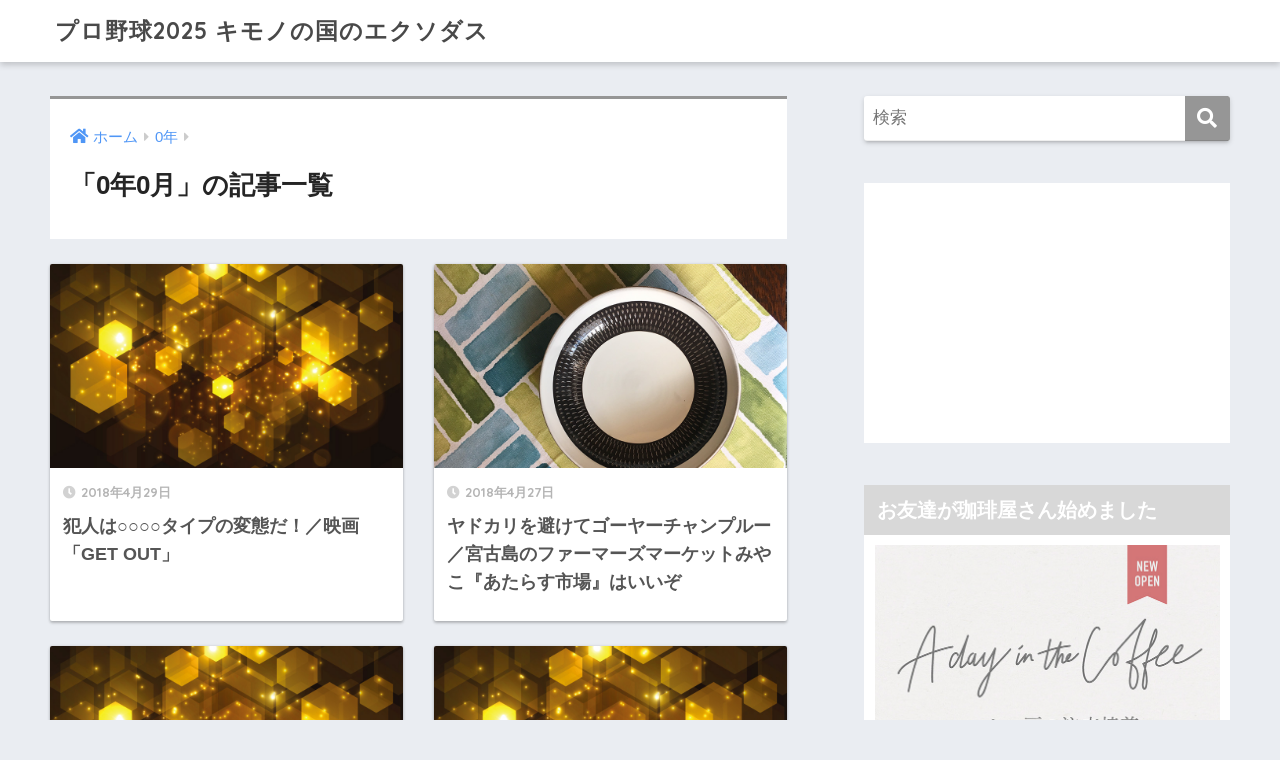

--- FILE ---
content_type: text/html; charset=UTF-8
request_url: https://chidori.kimonomichi.com/?m=201804
body_size: 14725
content:
<!doctype html>
<html lang="ja">
<head>
  <meta charset="utf-8">
  <meta http-equiv="X-UA-Compatible" content="IE=edge">
  <meta name="HandheldFriendly" content="True">
  <meta name="MobileOptimized" content="320">
  <meta name="viewport" content="width=device-width, initial-scale=1, viewport-fit=cover"/>
  <meta name="msapplication-TileColor" content="#969696">
  <meta name="theme-color" content="#969696">
  <link rel="pingback" href="https://chidori.kimonomichi.com/xmlrpc.php">
  <title>「2018年4月」の記事一覧 | プロ野球2025 キモノの国のエクソダス</title>
<meta name='robots' content='max-image-preview:large' />
	<style>img:is([sizes="auto" i], [sizes^="auto," i]) { contain-intrinsic-size: 3000px 1500px }</style>
	<link rel='dns-prefetch' href='//fonts.googleapis.com' />
<link rel='dns-prefetch' href='//use.fontawesome.com' />
<link rel="alternate" type="application/rss+xml" title="プロ野球2025 キモノの国のエクソダス &raquo; フィード" href="https://chidori.kimonomichi.com/?feed=rss2" />
<link rel="alternate" type="application/rss+xml" title="プロ野球2025 キモノの国のエクソダス &raquo; コメントフィード" href="https://chidori.kimonomichi.com/?feed=comments-rss2" />
<script type="text/javascript">
/* <![CDATA[ */
window._wpemojiSettings = {"baseUrl":"https:\/\/s.w.org\/images\/core\/emoji\/16.0.1\/72x72\/","ext":".png","svgUrl":"https:\/\/s.w.org\/images\/core\/emoji\/16.0.1\/svg\/","svgExt":".svg","source":{"concatemoji":"https:\/\/chidori.kimonomichi.com\/wp-includes\/js\/wp-emoji-release.min.js"}};
/*! This file is auto-generated */
!function(s,n){var o,i,e;function c(e){try{var t={supportTests:e,timestamp:(new Date).valueOf()};sessionStorage.setItem(o,JSON.stringify(t))}catch(e){}}function p(e,t,n){e.clearRect(0,0,e.canvas.width,e.canvas.height),e.fillText(t,0,0);var t=new Uint32Array(e.getImageData(0,0,e.canvas.width,e.canvas.height).data),a=(e.clearRect(0,0,e.canvas.width,e.canvas.height),e.fillText(n,0,0),new Uint32Array(e.getImageData(0,0,e.canvas.width,e.canvas.height).data));return t.every(function(e,t){return e===a[t]})}function u(e,t){e.clearRect(0,0,e.canvas.width,e.canvas.height),e.fillText(t,0,0);for(var n=e.getImageData(16,16,1,1),a=0;a<n.data.length;a++)if(0!==n.data[a])return!1;return!0}function f(e,t,n,a){switch(t){case"flag":return n(e,"\ud83c\udff3\ufe0f\u200d\u26a7\ufe0f","\ud83c\udff3\ufe0f\u200b\u26a7\ufe0f")?!1:!n(e,"\ud83c\udde8\ud83c\uddf6","\ud83c\udde8\u200b\ud83c\uddf6")&&!n(e,"\ud83c\udff4\udb40\udc67\udb40\udc62\udb40\udc65\udb40\udc6e\udb40\udc67\udb40\udc7f","\ud83c\udff4\u200b\udb40\udc67\u200b\udb40\udc62\u200b\udb40\udc65\u200b\udb40\udc6e\u200b\udb40\udc67\u200b\udb40\udc7f");case"emoji":return!a(e,"\ud83e\udedf")}return!1}function g(e,t,n,a){var r="undefined"!=typeof WorkerGlobalScope&&self instanceof WorkerGlobalScope?new OffscreenCanvas(300,150):s.createElement("canvas"),o=r.getContext("2d",{willReadFrequently:!0}),i=(o.textBaseline="top",o.font="600 32px Arial",{});return e.forEach(function(e){i[e]=t(o,e,n,a)}),i}function t(e){var t=s.createElement("script");t.src=e,t.defer=!0,s.head.appendChild(t)}"undefined"!=typeof Promise&&(o="wpEmojiSettingsSupports",i=["flag","emoji"],n.supports={everything:!0,everythingExceptFlag:!0},e=new Promise(function(e){s.addEventListener("DOMContentLoaded",e,{once:!0})}),new Promise(function(t){var n=function(){try{var e=JSON.parse(sessionStorage.getItem(o));if("object"==typeof e&&"number"==typeof e.timestamp&&(new Date).valueOf()<e.timestamp+604800&&"object"==typeof e.supportTests)return e.supportTests}catch(e){}return null}();if(!n){if("undefined"!=typeof Worker&&"undefined"!=typeof OffscreenCanvas&&"undefined"!=typeof URL&&URL.createObjectURL&&"undefined"!=typeof Blob)try{var e="postMessage("+g.toString()+"("+[JSON.stringify(i),f.toString(),p.toString(),u.toString()].join(",")+"));",a=new Blob([e],{type:"text/javascript"}),r=new Worker(URL.createObjectURL(a),{name:"wpTestEmojiSupports"});return void(r.onmessage=function(e){c(n=e.data),r.terminate(),t(n)})}catch(e){}c(n=g(i,f,p,u))}t(n)}).then(function(e){for(var t in e)n.supports[t]=e[t],n.supports.everything=n.supports.everything&&n.supports[t],"flag"!==t&&(n.supports.everythingExceptFlag=n.supports.everythingExceptFlag&&n.supports[t]);n.supports.everythingExceptFlag=n.supports.everythingExceptFlag&&!n.supports.flag,n.DOMReady=!1,n.readyCallback=function(){n.DOMReady=!0}}).then(function(){return e}).then(function(){var e;n.supports.everything||(n.readyCallback(),(e=n.source||{}).concatemoji?t(e.concatemoji):e.wpemoji&&e.twemoji&&(t(e.twemoji),t(e.wpemoji)))}))}((window,document),window._wpemojiSettings);
/* ]]> */
</script>
<link rel='stylesheet' id='sng-stylesheet-css' href='https://chidori.kimonomichi.com/wp-content/themes/sango-theme/style.css?ver2_3_2' type='text/css' media='all' />
<link rel='stylesheet' id='sng-option-css' href='https://chidori.kimonomichi.com/wp-content/themes/sango-theme/entry-option.css?ver2_3_2' type='text/css' media='all' />
<link rel='stylesheet' id='sng-googlefonts-css' href='https://fonts.googleapis.com/css?family=Quicksand%3A500%2C700&#038;display=swap' type='text/css' media='all' />
<link rel='stylesheet' id='sng-fontawesome-css' href='https://use.fontawesome.com/releases/v5.11.2/css/all.css' type='text/css' media='all' />
<style id='wp-emoji-styles-inline-css' type='text/css'>

	img.wp-smiley, img.emoji {
		display: inline !important;
		border: none !important;
		box-shadow: none !important;
		height: 1em !important;
		width: 1em !important;
		margin: 0 0.07em !important;
		vertical-align: -0.1em !important;
		background: none !important;
		padding: 0 !important;
	}
</style>
<link rel='stylesheet' id='wp-block-library-css' href='https://chidori.kimonomichi.com/wp-includes/css/dist/block-library/style.min.css' type='text/css' media='all' />
<style id='classic-theme-styles-inline-css' type='text/css'>
/*! This file is auto-generated */
.wp-block-button__link{color:#fff;background-color:#32373c;border-radius:9999px;box-shadow:none;text-decoration:none;padding:calc(.667em + 2px) calc(1.333em + 2px);font-size:1.125em}.wp-block-file__button{background:#32373c;color:#fff;text-decoration:none}
</style>
<style id='global-styles-inline-css' type='text/css'>
:root{--wp--preset--aspect-ratio--square: 1;--wp--preset--aspect-ratio--4-3: 4/3;--wp--preset--aspect-ratio--3-4: 3/4;--wp--preset--aspect-ratio--3-2: 3/2;--wp--preset--aspect-ratio--2-3: 2/3;--wp--preset--aspect-ratio--16-9: 16/9;--wp--preset--aspect-ratio--9-16: 9/16;--wp--preset--color--black: #000000;--wp--preset--color--cyan-bluish-gray: #abb8c3;--wp--preset--color--white: #ffffff;--wp--preset--color--pale-pink: #f78da7;--wp--preset--color--vivid-red: #cf2e2e;--wp--preset--color--luminous-vivid-orange: #ff6900;--wp--preset--color--luminous-vivid-amber: #fcb900;--wp--preset--color--light-green-cyan: #7bdcb5;--wp--preset--color--vivid-green-cyan: #00d084;--wp--preset--color--pale-cyan-blue: #8ed1fc;--wp--preset--color--vivid-cyan-blue: #0693e3;--wp--preset--color--vivid-purple: #9b51e0;--wp--preset--gradient--vivid-cyan-blue-to-vivid-purple: linear-gradient(135deg,rgba(6,147,227,1) 0%,rgb(155,81,224) 100%);--wp--preset--gradient--light-green-cyan-to-vivid-green-cyan: linear-gradient(135deg,rgb(122,220,180) 0%,rgb(0,208,130) 100%);--wp--preset--gradient--luminous-vivid-amber-to-luminous-vivid-orange: linear-gradient(135deg,rgba(252,185,0,1) 0%,rgba(255,105,0,1) 100%);--wp--preset--gradient--luminous-vivid-orange-to-vivid-red: linear-gradient(135deg,rgba(255,105,0,1) 0%,rgb(207,46,46) 100%);--wp--preset--gradient--very-light-gray-to-cyan-bluish-gray: linear-gradient(135deg,rgb(238,238,238) 0%,rgb(169,184,195) 100%);--wp--preset--gradient--cool-to-warm-spectrum: linear-gradient(135deg,rgb(74,234,220) 0%,rgb(151,120,209) 20%,rgb(207,42,186) 40%,rgb(238,44,130) 60%,rgb(251,105,98) 80%,rgb(254,248,76) 100%);--wp--preset--gradient--blush-light-purple: linear-gradient(135deg,rgb(255,206,236) 0%,rgb(152,150,240) 100%);--wp--preset--gradient--blush-bordeaux: linear-gradient(135deg,rgb(254,205,165) 0%,rgb(254,45,45) 50%,rgb(107,0,62) 100%);--wp--preset--gradient--luminous-dusk: linear-gradient(135deg,rgb(255,203,112) 0%,rgb(199,81,192) 50%,rgb(65,88,208) 100%);--wp--preset--gradient--pale-ocean: linear-gradient(135deg,rgb(255,245,203) 0%,rgb(182,227,212) 50%,rgb(51,167,181) 100%);--wp--preset--gradient--electric-grass: linear-gradient(135deg,rgb(202,248,128) 0%,rgb(113,206,126) 100%);--wp--preset--gradient--midnight: linear-gradient(135deg,rgb(2,3,129) 0%,rgb(40,116,252) 100%);--wp--preset--font-size--small: 13px;--wp--preset--font-size--medium: 20px;--wp--preset--font-size--large: 36px;--wp--preset--font-size--x-large: 42px;--wp--preset--spacing--20: 0.44rem;--wp--preset--spacing--30: 0.67rem;--wp--preset--spacing--40: 1rem;--wp--preset--spacing--50: 1.5rem;--wp--preset--spacing--60: 2.25rem;--wp--preset--spacing--70: 3.38rem;--wp--preset--spacing--80: 5.06rem;--wp--preset--shadow--natural: 6px 6px 9px rgba(0, 0, 0, 0.2);--wp--preset--shadow--deep: 12px 12px 50px rgba(0, 0, 0, 0.4);--wp--preset--shadow--sharp: 6px 6px 0px rgba(0, 0, 0, 0.2);--wp--preset--shadow--outlined: 6px 6px 0px -3px rgba(255, 255, 255, 1), 6px 6px rgba(0, 0, 0, 1);--wp--preset--shadow--crisp: 6px 6px 0px rgba(0, 0, 0, 1);}:where(.is-layout-flex){gap: 0.5em;}:where(.is-layout-grid){gap: 0.5em;}body .is-layout-flex{display: flex;}.is-layout-flex{flex-wrap: wrap;align-items: center;}.is-layout-flex > :is(*, div){margin: 0;}body .is-layout-grid{display: grid;}.is-layout-grid > :is(*, div){margin: 0;}:where(.wp-block-columns.is-layout-flex){gap: 2em;}:where(.wp-block-columns.is-layout-grid){gap: 2em;}:where(.wp-block-post-template.is-layout-flex){gap: 1.25em;}:where(.wp-block-post-template.is-layout-grid){gap: 1.25em;}.has-black-color{color: var(--wp--preset--color--black) !important;}.has-cyan-bluish-gray-color{color: var(--wp--preset--color--cyan-bluish-gray) !important;}.has-white-color{color: var(--wp--preset--color--white) !important;}.has-pale-pink-color{color: var(--wp--preset--color--pale-pink) !important;}.has-vivid-red-color{color: var(--wp--preset--color--vivid-red) !important;}.has-luminous-vivid-orange-color{color: var(--wp--preset--color--luminous-vivid-orange) !important;}.has-luminous-vivid-amber-color{color: var(--wp--preset--color--luminous-vivid-amber) !important;}.has-light-green-cyan-color{color: var(--wp--preset--color--light-green-cyan) !important;}.has-vivid-green-cyan-color{color: var(--wp--preset--color--vivid-green-cyan) !important;}.has-pale-cyan-blue-color{color: var(--wp--preset--color--pale-cyan-blue) !important;}.has-vivid-cyan-blue-color{color: var(--wp--preset--color--vivid-cyan-blue) !important;}.has-vivid-purple-color{color: var(--wp--preset--color--vivid-purple) !important;}.has-black-background-color{background-color: var(--wp--preset--color--black) !important;}.has-cyan-bluish-gray-background-color{background-color: var(--wp--preset--color--cyan-bluish-gray) !important;}.has-white-background-color{background-color: var(--wp--preset--color--white) !important;}.has-pale-pink-background-color{background-color: var(--wp--preset--color--pale-pink) !important;}.has-vivid-red-background-color{background-color: var(--wp--preset--color--vivid-red) !important;}.has-luminous-vivid-orange-background-color{background-color: var(--wp--preset--color--luminous-vivid-orange) !important;}.has-luminous-vivid-amber-background-color{background-color: var(--wp--preset--color--luminous-vivid-amber) !important;}.has-light-green-cyan-background-color{background-color: var(--wp--preset--color--light-green-cyan) !important;}.has-vivid-green-cyan-background-color{background-color: var(--wp--preset--color--vivid-green-cyan) !important;}.has-pale-cyan-blue-background-color{background-color: var(--wp--preset--color--pale-cyan-blue) !important;}.has-vivid-cyan-blue-background-color{background-color: var(--wp--preset--color--vivid-cyan-blue) !important;}.has-vivid-purple-background-color{background-color: var(--wp--preset--color--vivid-purple) !important;}.has-black-border-color{border-color: var(--wp--preset--color--black) !important;}.has-cyan-bluish-gray-border-color{border-color: var(--wp--preset--color--cyan-bluish-gray) !important;}.has-white-border-color{border-color: var(--wp--preset--color--white) !important;}.has-pale-pink-border-color{border-color: var(--wp--preset--color--pale-pink) !important;}.has-vivid-red-border-color{border-color: var(--wp--preset--color--vivid-red) !important;}.has-luminous-vivid-orange-border-color{border-color: var(--wp--preset--color--luminous-vivid-orange) !important;}.has-luminous-vivid-amber-border-color{border-color: var(--wp--preset--color--luminous-vivid-amber) !important;}.has-light-green-cyan-border-color{border-color: var(--wp--preset--color--light-green-cyan) !important;}.has-vivid-green-cyan-border-color{border-color: var(--wp--preset--color--vivid-green-cyan) !important;}.has-pale-cyan-blue-border-color{border-color: var(--wp--preset--color--pale-cyan-blue) !important;}.has-vivid-cyan-blue-border-color{border-color: var(--wp--preset--color--vivid-cyan-blue) !important;}.has-vivid-purple-border-color{border-color: var(--wp--preset--color--vivid-purple) !important;}.has-vivid-cyan-blue-to-vivid-purple-gradient-background{background: var(--wp--preset--gradient--vivid-cyan-blue-to-vivid-purple) !important;}.has-light-green-cyan-to-vivid-green-cyan-gradient-background{background: var(--wp--preset--gradient--light-green-cyan-to-vivid-green-cyan) !important;}.has-luminous-vivid-amber-to-luminous-vivid-orange-gradient-background{background: var(--wp--preset--gradient--luminous-vivid-amber-to-luminous-vivid-orange) !important;}.has-luminous-vivid-orange-to-vivid-red-gradient-background{background: var(--wp--preset--gradient--luminous-vivid-orange-to-vivid-red) !important;}.has-very-light-gray-to-cyan-bluish-gray-gradient-background{background: var(--wp--preset--gradient--very-light-gray-to-cyan-bluish-gray) !important;}.has-cool-to-warm-spectrum-gradient-background{background: var(--wp--preset--gradient--cool-to-warm-spectrum) !important;}.has-blush-light-purple-gradient-background{background: var(--wp--preset--gradient--blush-light-purple) !important;}.has-blush-bordeaux-gradient-background{background: var(--wp--preset--gradient--blush-bordeaux) !important;}.has-luminous-dusk-gradient-background{background: var(--wp--preset--gradient--luminous-dusk) !important;}.has-pale-ocean-gradient-background{background: var(--wp--preset--gradient--pale-ocean) !important;}.has-electric-grass-gradient-background{background: var(--wp--preset--gradient--electric-grass) !important;}.has-midnight-gradient-background{background: var(--wp--preset--gradient--midnight) !important;}.has-small-font-size{font-size: var(--wp--preset--font-size--small) !important;}.has-medium-font-size{font-size: var(--wp--preset--font-size--medium) !important;}.has-large-font-size{font-size: var(--wp--preset--font-size--large) !important;}.has-x-large-font-size{font-size: var(--wp--preset--font-size--x-large) !important;}
:where(.wp-block-post-template.is-layout-flex){gap: 1.25em;}:where(.wp-block-post-template.is-layout-grid){gap: 1.25em;}
:where(.wp-block-columns.is-layout-flex){gap: 2em;}:where(.wp-block-columns.is-layout-grid){gap: 2em;}
:root :where(.wp-block-pullquote){font-size: 1.5em;line-height: 1.6;}
</style>
<script type="text/javascript" src="https://chidori.kimonomichi.com/wp-includes/js/jquery/jquery.min.js" id="jquery-core-js"></script>
<script type="text/javascript" src="https://chidori.kimonomichi.com/wp-includes/js/jquery/jquery-migrate.min.js" id="jquery-migrate-js"></script>
<script type="text/javascript" id="seo-automated-link-building-js-extra">
/* <![CDATA[ */
var seoAutomatedLinkBuilding = {"ajaxUrl":"https:\/\/chidori.kimonomichi.com\/wp-admin\/admin-ajax.php"};
/* ]]> */
</script>
<script type="text/javascript" src="https://chidori.kimonomichi.com/wp-content/plugins/seo-automated-link-building/js/seo-automated-link-building.js" id="seo-automated-link-building-js"></script>
<link rel="https://api.w.org/" href="https://chidori.kimonomichi.com/index.php?rest_route=/" /><link rel="EditURI" type="application/rsd+xml" title="RSD" href="https://chidori.kimonomichi.com/xmlrpc.php?rsd" />
<meta name="robots" content="noindex,follow" /><!-- gtag.js -->
<script async src="https://www.googletagmanager.com/gtag/js?id=UA-2916704-1"></script>
<script>
  window.dataLayer = window.dataLayer || [];
  function gtag(){dataLayer.push(arguments);}
  gtag('js', new Date());
  gtag('config', 'UA-2916704-1');
</script>
<link rel="icon" href="https://chidori.kimonomichi.com/wp-content/uploads/photo-125x125.jpg" sizes="32x32" />
<link rel="icon" href="https://chidori.kimonomichi.com/wp-content/uploads/photo-300x300.jpg" sizes="192x192" />
<link rel="apple-touch-icon" href="https://chidori.kimonomichi.com/wp-content/uploads/photo-300x300.jpg" />
<meta name="msapplication-TileImage" content="https://chidori.kimonomichi.com/wp-content/uploads/photo-300x300.jpg" />
		<style type="text/css" id="wp-custom-css">
			.entry-content ul.where{
	list-style: none;
}
.entry-content ul.where li{
	clear: left;
}
.entry-content ul.where li a  img{
	float:left;
	margin-right: 10px;
}
.wherego_title{
	font-size: 100%;
	line-height: 1.5;
}
.wherego_excerpt{
	display: block;
	font-size: 88%;
}

@media (max-width: 768px) {
	.entry-content ul.where{
		padding: 2em;
	}
	.entry-content ul.where li a  img{
		float: none;
		width: 100%;
		margin: 0 0 10px;
	}
	
}

.amazon-card {
    padding: 10px;
    text-align: left;
    max-width: 300px; /* 最大幅を設定 */
    margin: 0 auto; /* カードを中央寄せ */
    background-color: #fff;
}

.amazon-card img {
    max-width: 100%; /* 画像の幅をカードの幅に合わせる */
    height: auto; /* 画像のアスペクト比を保つ */
    margin-bottom: 30px;
}

.amazon-card p {
    margin: 0;
    font-size: 16px;
    color: #333;
}

@media (max-width: 480px) {
    .amazon-card {
        padding: 8px;
        max-width: 100%; /* スマホでは幅を100%に */
    }

    .amazon-card p {
        font-size: 14px;
    }
}

/* 投稿内の画像の下に10pxの余白を追加 */
.entry-content img {
    margin-bottom: 10px;
}		</style>
		<style> a{color:#4f96f6}.main-c, .has-sango-main-color{color:#969696}.main-bc, .has-sango-main-background-color{background-color:#969696}.main-bdr, #inner-content .main-bdr{border-color:#969696}.pastel-c, .has-sango-pastel-color{color:#c8e4ff}.pastel-bc, .has-sango-pastel-background-color, #inner-content .pastel-bc{background-color:#c8e4ff}.accent-c, .has-sango-accent-color{color:#ffb36b}.accent-bc, .has-sango-accent-background-color{background-color:#ffb36b}.header, #footer-menu, .drawer__title{background-color:#ffffff}#logo a{color:#494949}.desktop-nav li a , .mobile-nav li a, #footer-menu a, #drawer__open, .header-search__open, .copyright, .drawer__title{color:#FFF}.drawer__title .close span, .drawer__title .close span:before{background:#FFF}.desktop-nav li:after{background:#FFF}.mobile-nav .current-menu-item{border-bottom-color:#FFF}.widgettitle{color:#ffffff;background-color:#d8d8d8}.footer{background-color:#e0e4eb}.footer, .footer a, .footer .widget ul li a{color:#3c3c3c}#toc_container .toc_title, .entry-content .ez-toc-title-container, #footer_menu .raised, .pagination a, .pagination span, #reply-title:before, .entry-content blockquote:before, .main-c-before li:before, .main-c-b:before{color:#969696}.searchform__submit, #toc_container .toc_title:before, .ez-toc-title-container:before, .cat-name, .pre_tag > span, .pagination .current, .post-page-numbers.current, #submit, .withtag_list > span, .main-bc-before li:before{background-color:#969696}#toc_container, #ez-toc-container, .entry-content h3, .li-mainbdr ul, .li-mainbdr ol{border-color:#969696}.search-title i, .acc-bc-before li:before{background:#ffb36b}.li-accentbdr ul, .li-accentbdr ol{border-color:#ffb36b}.pagination a:hover, .li-pastelbc ul, .li-pastelbc ol{background:#c8e4ff}body{font-size:100%}@media only screen and (min-width:481px){body{font-size:107%}}@media only screen and (min-width:1030px){body{font-size:107%}}.totop{background:#ffb36b}.header-info a{color:#FFF;background:linear-gradient(95deg, #738bff, #85e3ec)}.fixed-menu ul{background:#FFF}.fixed-menu a{color:#a2a7ab}.fixed-menu .current-menu-item a, .fixed-menu ul li a.active{color:#6bb6ff}.post-tab{background:#FFF}.post-tab > div{color:#a7a7a7}.post-tab > div.tab-active{background:linear-gradient(45deg, #bdb9ff, #67b8ff)}body{font-family:"Helvetica", "Arial", "Hiragino Kaku Gothic ProN", "Hiragino Sans", YuGothic, "Yu Gothic", "メイリオ", Meiryo, sans-serif;}.dfont{font-family:"Quicksand","Helvetica", "Arial", "Hiragino Kaku Gothic ProN", "Hiragino Sans", YuGothic, "Yu Gothic", "メイリオ", Meiryo, sans-serif;}</style></head>
<body data-rsssl=1 class="archive date wp-theme-sango-theme fa5">
    <div id="container">
    <header class="header">
            <div id="inner-header" class="wrap cf">
    <div id="logo" class="header-logo h1 dfont">
    <a href="https://chidori.kimonomichi.com" class="header-logo__link">
            プロ野球2025 キモノの国のエクソダス    </a>
  </div>
  <div class="header-search">
      <label class="header-search__open" for="header-search-input"><i class="fas fa-search"></i></label>
    <input type="checkbox" class="header-search__input" id="header-search-input" onclick="document.querySelector('.header-search__modal .searchform__input').focus()">
  <label class="header-search__close" for="header-search-input"></label>
  <div class="header-search__modal">
    <form role="search" method="get" id="searchform" class="searchform" action="https://chidori.kimonomichi.com/">
  <div>
    <input type="search" id="s" class="searchform__input" name="s" value="" placeholder="検索" />
    <button type="submit" id="searchsubmit" class="searchform__submit"><i class="fas fa-search"></i></button>
  </div>
</form>  </div>
</div>  <nav class="desktop-nav clearfix"><ul id="menu-%e3%83%a1%e3%83%8b%e3%83%a5%e3%83%bc-1" class="menu"><li id="menu-item-3908" class="menu-item menu-item-type-taxonomy menu-item-object-category menu-item-3908"><a href="https://chidori.kimonomichi.com/?cat=3">この映画を見よ！</a></li>
<li id="menu-item-3909" class="menu-item menu-item-type-taxonomy menu-item-object-category menu-item-3909"><a href="https://chidori.kimonomichi.com/?cat=13">この本を読め！</a></li>
<li id="menu-item-3910" class="menu-item menu-item-type-taxonomy menu-item-object-category menu-item-3910"><a href="https://chidori.kimonomichi.com/?cat=7">旅ゆけば</a></li>
</ul></nav></div>
    </header>
      <div id="content">
    <div id="inner-content" class="wrap cf">
      <main id="main" class="m-all t-2of3 d-5of7 cf" role="main">
        <div id="archive_header" class="archive-header main-bdr">
  <nav id="breadcrumb" class="breadcrumb"><ul itemscope itemtype="http://schema.org/BreadcrumbList"><li itemprop="itemListElement" itemscope itemtype="http://schema.org/ListItem"><a href="https://chidori.kimonomichi.com" itemprop="item"><span itemprop="name">ホーム</span></a><meta itemprop="position" content="1" /></li><li itemprop="itemListElement" itemscope itemtype="http://schema.org/ListItem"><a href="https://chidori.kimonomichi.com/?m=2026" itemprop="item"><span itemprop="name">0年</span></a><meta itemprop="position" content="2" /></li></ul></nav>      <h1>
      「0年0月」の記事一覧    </h1>
    </div>    <div class="cardtype cf">
        <article class="cardtype__article">
    <a class="cardtype__link" href="https://chidori.kimonomichi.com/?p=12554">
      <p class="cardtype__img">
        <img src="https://chidori.kimonomichi.com/wp-content/uploads/264.jpg" alt="犯人は○○○○タイプの変態だ！／映画「GET OUT」"  width="520" height="300" />
      </p>
      <div class="cardtype__article-info">
        <time class="pubdate entry-time dfont" itemprop="datePublished" datetime="2018-04-29">2018年4月29日</time>        <h2>犯人は○○○○タイプの変態だ！／映画「GET OUT」</h2>
      </div>
    </a>
    </article>
  <article class="cardtype__article">
    <a class="cardtype__link" href="https://chidori.kimonomichi.com/?p=12547">
      <p class="cardtype__img">
        <img src="https://chidori.kimonomichi.com/wp-content/uploads/IMG_8323.jpg" alt="ヤドカリを避けてゴーヤーチャンプルー／宮古島のファーマーズマーケットみやこ『あたらす市場』はいいぞ"  width="520" height="300" />
      </p>
      <div class="cardtype__article-info">
        <time class="pubdate entry-time dfont" itemprop="datePublished" datetime="2018-04-27">2018年4月27日</time>        <h2>ヤドカリを避けてゴーヤーチャンプルー／宮古島のファーマーズマーケットみやこ『あたらす市場』はいいぞ</h2>
      </div>
    </a>
    </article>
  <article class="cardtype__article">
    <a class="cardtype__link" href="https://chidori.kimonomichi.com/?p=12540">
      <p class="cardtype__img">
        <img src="https://chidori.kimonomichi.com/wp-content/uploads/264.jpg" alt="正義とはさすがワーナー話が暗い／映画「ジャスティス・リーグ」"  width="520" height="300" />
      </p>
      <div class="cardtype__article-info">
        <time class="pubdate entry-time dfont" itemprop="datePublished" datetime="2018-04-27">2018年4月27日</time>        <h2>正義とはさすがワーナー話が暗い／映画「ジャスティス・リーグ」</h2>
      </div>
    </a>
    </article>
  <article class="cardtype__article">
    <a class="cardtype__link" href="https://chidori.kimonomichi.com/?p=12536">
      <p class="cardtype__img">
        <img src="https://chidori.kimonomichi.com/wp-content/uploads/264.jpg" alt="晩春やちっちゃくなっても格差／映画「ダウンサイズ」／下世話なお金持ち役のクリストファ・ボルツを拝む映画"  width="520" height="300" />
      </p>
      <div class="cardtype__article-info">
        <time class="pubdate entry-time dfont" itemprop="datePublished" datetime="2018-04-27">2018年4月27日</time>        <h2>晩春やちっちゃくなっても格差／映画「ダウンサイズ」／下世話なお金持ち役のクリストファ・ボルツを拝む映画</h2>
      </div>
    </a>
    </article>
  <article class="cardtype__article">
    <a class="cardtype__link" href="https://chidori.kimonomichi.com/?p=12525">
      <p class="cardtype__img">
        <img src="https://chidori.kimonomichi.com/wp-content/uploads/IMG_6402.jpg" alt="ノイシュヴァンシュタイン城に行ってみた／算数の苦手なツアーについてた一日観光ツアーが申し訳ないくらい充実した内容でしたの巻／オノ・ナツメさん描く世界が現実に存在することを知った夜"  width="520" height="300" />
      </p>
      <div class="cardtype__article-info">
        <time class="pubdate entry-time dfont" itemprop="datePublished" datetime="2018-04-26">2018年4月26日</time>        <h2>ノイシュヴァンシュタイン城に行ってみた／算数の苦手なツアーについてた一日観光ツアーが申し訳ないくらい充実した内容でしたの巻／オノ・ナツメさん描く世界が現実に存在することを知った夜</h2>
      </div>
    </a>
    </article>
  <article class="cardtype__article">
    <a class="cardtype__link" href="https://chidori.kimonomichi.com/?p=12520">
      <p class="cardtype__img">
        <img src="https://chidori.kimonomichi.com/wp-content/uploads/264.jpg" alt="デンゼルのワシントンてふ映画です／映画「ローマン・J・イスラエル,エスク」"  width="520" height="300" />
      </p>
      <div class="cardtype__article-info">
        <time class="pubdate entry-time dfont" itemprop="datePublished" datetime="2018-04-26">2018年4月26日</time>        <h2>デンゼルのワシントンてふ映画です／映画「ローマン・J・イスラエル,エスク」</h2>
      </div>
    </a>
    </article>
  <article class="cardtype__article">
    <a class="cardtype__link" href="https://chidori.kimonomichi.com/?p=12483">
      <p class="cardtype__img">
        <img src="https://chidori.kimonomichi.com/wp-content/uploads/264.jpg" alt="映画「スリービルボード」"  width="520" height="300" />
      </p>
      <div class="cardtype__article-info">
        <time class="pubdate entry-time dfont" itemprop="datePublished" datetime="2018-04-25">2018年4月25日</time>        <h2>映画「スリービルボード」</h2>
      </div>
    </a>
    </article>
  <article class="cardtype__article">
    <a class="cardtype__link" href="https://chidori.kimonomichi.com/?p=12501">
      <p class="cardtype__img">
        <img src="https://chidori.kimonomichi.com/wp-content/uploads/IMG_6714.jpg" alt="欧州三カ国ラウンジめぐりの旅／オーストリア連邦鉄道ザルツブルク駅のラウンジが素敵でしたのーの巻"  width="520" height="300" />
      </p>
      <div class="cardtype__article-info">
        <time class="pubdate entry-time dfont" itemprop="datePublished" datetime="2018-04-25">2018年4月25日</time>        <h2>欧州三カ国ラウンジめぐりの旅／オーストリア連邦鉄道ザルツブルク駅のラウンジが素敵でしたのーの巻</h2>
      </div>
    </a>
    </article>
  <article class="cardtype__article">
    <a class="cardtype__link" href="https://chidori.kimonomichi.com/?p=12486">
      <p class="cardtype__img">
        <img src="https://chidori.kimonomichi.com/wp-content/uploads/IMG_6479.jpg" alt="算数の苦手な会社のパッケージ（ツアー）／ミュンヘン三泊四日・機内１泊弾丸ツアー　その１"  width="520" height="300" />
      </p>
      <div class="cardtype__article-info">
        <time class="pubdate entry-time dfont" itemprop="datePublished" datetime="2018-04-23">2018年4月23日</time>        <h2>算数の苦手な会社のパッケージ（ツアー）／ミュンヘン三泊四日・機内１泊弾丸ツアー　その１</h2>
      </div>
    </a>
    </article>
  <article class="cardtype__article">
    <a class="cardtype__link" href="https://chidori.kimonomichi.com/?p=12479">
      <p class="cardtype__img">
        <img src="https://chidori.kimonomichi.com/wp-content/uploads/264.jpg" alt="キングスマン紳士傘てふ超兵器／映画「キングスマン: ゴールデン・サークル」／ハル・ベリーがいいぞ"  width="520" height="300" />
      </p>
      <div class="cardtype__article-info">
        <time class="pubdate entry-time dfont" itemprop="datePublished" datetime="2018-04-23">2018年4月23日</time>        <h2>キングスマン紳士傘てふ超兵器／映画「キングスマン: ゴールデン・サークル」／ハル・ベリーがいいぞ</h2>
      </div>
    </a>
    </article>
    </div>
<nav class="pagination dfont"><ul class='page-numbers'>
	<li><span aria-current="page" class="page-numbers current">1</span></li>
	<li><a class="page-numbers" href="https://chidori.kimonomichi.com/?paged=2&#038;m=201804">2</a></li>
	<li><a class="page-numbers" href="https://chidori.kimonomichi.com/?paged=3&#038;m=201804">3</a></li>
	<li><a class="next page-numbers" href="https://chidori.kimonomichi.com/?paged=2&#038;m=201804"><i class="fa fa-chevron-right"></i></a></li>
</ul>
</nav>      </main>
        <div id="sidebar1" class="sidebar m-all t-1of3 d-2of7 last-col cf" role="complementary">
    <aside class="insidesp">
              <div id="notfix" class="normal-sidebar">
          <div id="search-2" class="widget widget_search"><form role="search" method="get" id="searchform" class="searchform" action="https://chidori.kimonomichi.com/">
  <div>
    <input type="search" id="s" class="searchform__input" name="s" value="" placeholder="検索" />
    <button type="submit" id="searchsubmit" class="searchform__submit"><i class="fas fa-search"></i></button>
  </div>
</form></div><div id="custom_html-3" class="widget_text widget widget_custom_html"><div class="textwidget custom-html-widget"><script async src="//pagead2.googlesyndication.com/pagead/js/adsbygoogle.js"></script>
<!-- レクタングル中 -->
	<div align="center"><ins class="adsbygoogle"
     style="display:inline-block;width:300px;height:250px"
     data-ad-client="ca-pub-5033095459255087"
     data-ad-slot="4051232050"></ins>	</div>
<script>
(adsbygoogle = window.adsbygoogle || []).push({});
</script></div></div><div id="custom_html-6" class="widget_text widget widget_custom_html"><h4 class="widgettitle dfont has-fa-before">お友達が珈琲屋さん始めました</h4><div class="textwidget custom-html-widget"><div align="center"><a href="https://adayinthecoffee.com/" target="_blank"><img src="https://chidori.kimonomichi.com/wp-content/uploads/aday_0204.jpg" border="0" width="345" vspace="10"></a></div></div></div><div id="custom_html-5" class="widget_text widget widget_custom_html"><h4 class="widgettitle dfont has-fa-before">保存版記事</h4><div class="textwidget custom-html-widget"><ul class="my-widget">
<li>
<a href="https://chidori.kimonomichi.com/?p=15203">
<figure class="my-widget__img"><img width="160" height="160" src="https://chidori.kimonomichi.com/wp-content/uploads/IMG-2696-160x160.jpg" class="attachment-thumb-160 size-thumb-160 wp-post-image" alt="" srcset="https://chidori.kimonomichi.com/wp-content/uploads/IMG-2696-160x160.jpg 160w, https://chidori.kimonomichi.com/wp-content/uploads/IMG-2696-150x150.jpg 150w, https://chidori.kimonomichi.com/wp-content/uploads/IMG-2696-125x125.jpg 125w" sizes="(max-width: 160px) 100vw, 160px" /></figure>
<div class="my-widget__text">いつかその地に行くことがあったら宿泊先として検討したい宿泊施設リスト                      <span class="post-date dfont">2019/12/10</span>
</div>
</a>
</li>
</ul></div></div><div id="custom_html-7" class="widget_text widget widget_custom_html"><h4 class="widgettitle dfont has-fa-before">三密回避の眺めの良いカフェ情報</h4><div class="textwidget custom-html-widget"><div align="center"><a href="https://acafewithaview.com/" target="_blank"><img src="https://chidori.kimonomichi.com/wp-content/uploads/aday_0204-1.jpg" border="0" width="345" vspace="10"></a></div></div></div><div id="custom_html-4" class="widget_text widget widget_custom_html"><h4 class="widgettitle dfont has-fa-before">買ってよかったもの</h4><div class="textwidget custom-html-widget"><div align="center"><a href="https://www.amazon.co.jp/JBL-Soundgear-%E3%82%B9%E3%83%94%E3%83%BC%E3%82%AB%E3%83%BC-BTA%E3%83%88%E3%83%A9%E3%83%B3%E3%82%B9%E3%83%9F%E3%83%83%E3%82%BF%E3%83%BC%E4%BB%98%E3%81%8D-%E3%82%B0%E3%83%AC%E3%83%BC/dp/B078K1VCG4?SubscriptionId=AKIAJSU446RG63BUHLHQ&amp;tag=dokushorireki-22&amp;linkCode=xm2&amp;camp=2025&amp;creative=165953&amp;creativeASIN=B078K1VCG4" title="JBL Soundgear スピーカー BTAトランスミッター付き グレー" target="_blank"><img src="https://images-fe.ssl-images-amazon.com/images/I/418B0Mf4-dL._SL160_.jpg" width="160" height="160" alt="JBL Soundgear スピーカー BTAトランスミッター付き グレー"></a>　<a href="https://www.amazon.co.jp/%E5%90%8D%E6%8E%A2%E5%81%B5%E3%83%94%E3%82%AB%E3%83%81%E3%83%A5%E3%82%A6-%E9%80%9A%E5%B8%B8%E7%89%88-Blu-ray-DVD%E3%82%BB%E3%83%83%E3%83%88-%E3%83%A9%E3%82%A4%E3%82%A2%E3%83%B3%E3%83%BB%E3%83%AC%E3%82%A4%E3%83%8E%E3%83%AB%E3%82%BA/dp/B07W2ZFR3W?SubscriptionId=AKIAJSU446RG63BUHLHQ&amp;tag=dokushorireki-22&amp;linkCode=xm2&amp;camp=2025&amp;creative=165953&amp;creativeASIN=B07W2ZFR3W" title="名探偵ピカチュウ 通常版 Blu-ray&amp;DVDセット" target="_blank"><img src="https://images-fe.ssl-images-amazon.com/images/I/517DEzFg5xL._SL75_.jpg" width="56" height="75" alt="名探偵ピカチュウ 通常版 Blu-ray&amp;DVDセット"></a></div>

<div align="center"><a href="https://hb.afl.rakuten.co.jp/hgc/0d7f6483.15e10f12.0d7f6484.e0d5d422/?pc=https%3A%2F%2Fitem.rakuten.co.jp%2Famazingcircus%2F2vh043opd2acnysj%2F&m=http%3A%2F%2Fm.rakuten.co.jp%2Famazingcircus%2Fi%2F10059018%2F&link_type=pict&ut=eyJwYWdlIjoiaXRlbSIsInR5cGUiOiJwaWN0Iiwic2l6ZSI6IjEyOHgxMjgiLCJuYW0iOjEsIm5hbXAiOiJyaWdodCIsImNvbSI6MSwiY29tcCI6ImRvd24iLCJwcmljZSI6MCwiYm9yIjoxLCJjb2wiOjAsImJidG4iOjEsInByb2QiOjB9" target="_blank" rel="nofollow noopener noreferrer" style="word-wrap:break-word;"  ><img src="https://hbb.afl.rakuten.co.jp/hgb/0d7f6483.15e10f12.0d7f6484.e0d5d422/?me_id=1260925&item_id=10059018&m=https%3A%2F%2Fthumbnail.image.rakuten.co.jp%2F%400_mall%2Famazingcircus%2Fcabinet%2Fprada%2Fprada%2F2vh043opd2acnysj.jpg%3F_ex%3D80x80&pc=https%3A%2F%2Fthumbnail.image.rakuten.co.jp%2F%400_mall%2Famazingcircus%2Fcabinet%2Fprada%2Fprada%2F2vh043opd2acnysj.jpg%3F_ex%3D128x128&s=128x128&t=pict" border="0" style="margin:2px" alt="" title=""></a>　　<a href="https://hb.afl.rakuten.co.jp/hgc/19e908a2.5d216ba5.19e908a3.fa49dc8b/?pc=https%3A%2F%2Fitem.rakuten.co.jp%2Fvaluemax%2F10004655%2F&m=http%3A%2F%2Fm.rakuten.co.jp%2Fvaluemax%2Fi%2F10004655%2F&link_type=pict&ut=eyJwYWdlIjoiaXRlbSIsInR5cGUiOiJwaWN0Iiwic2l6ZSI6IjEyOHgxMjgiLCJuYW0iOjEsIm5hbXAiOiJyaWdodCIsImNvbSI6MSwiY29tcCI6ImRvd24iLCJwcmljZSI6MCwiYm9yIjoxLCJjb2wiOjAsImJidG4iOjEsInByb2QiOjB9" target="_blank" rel="nofollow noopener noreferrer" style="word-wrap:break-word;"  ><img src="https://hbb.afl.rakuten.co.jp/hgb/19e908a2.5d216ba5.19e908a3.fa49dc8b/?me_id=1336403&item_id=10004655&m=https%3A%2F%2Fthumbnail.image.rakuten.co.jp%2F%400_mall%2Fvaluemax%2Fcabinet%2Fimgrc0072994648.jpg%3F_ex%3D80x80&pc=https%3A%2F%2Fthumbnail.image.rakuten.co.jp%2F%400_mall%2Fvaluemax%2Fcabinet%2Fimgrc0072994648.jpg%3F_ex%3D128x128&s=128x128&t=pict" border="0" style="margin:2px" alt="" title=""></a></div>

</div></div><div id="recent-posts-2" class="widget widget_recent_entries"><h4 class="widgettitle dfont has-fa-before">Recent Posts</h4>    <ul class="my-widget">
          <li>
        <a href="https://chidori.kimonomichi.com/?p=21676">
                      <figure class="my-widget__img">
              <img width="160" height="160" src="https://chidori.kimonomichi.com/wp-content/uploads/IMG_1238a-160x160.jpg" alt="あをによし奈良の夕焼けノー加工　第77回 正倉院展" >
            </figure>
                    <div class="my-widget__text">あをによし奈良の夕焼けノー加工　第77回 正倉院展                      <span class="post-date dfont">2025年11月6日</span>
          </div>
        </a>
      </li>
          <li>
        <a href="https://chidori.kimonomichi.com/?p=21679">
                      <figure class="my-widget__img">
              <img width="160" height="160" src="https://chidori.kimonomichi.com/wp-content/uploads/20250528-160x160.jpg" alt="6月のあれこれ！" >
            </figure>
                    <div class="my-widget__text">6月のあれこれ！                      <span class="post-date dfont">2025年8月1日</span>
          </div>
        </a>
      </li>
          <li>
        <a href="https://chidori.kimonomichi.com/?p=21652">
                      <figure class="my-widget__img">
              <img width="160" height="160" src="https://chidori.kimonomichi.com/wp-content/uploads/20250601-160x160.jpg" alt="４月と５月のあれこれ" >
            </figure>
                    <div class="my-widget__text">４月と５月のあれこれ                      <span class="post-date dfont">2025年6月16日</span>
          </div>
        </a>
      </li>
          <li>
        <a href="https://chidori.kimonomichi.com/?p=21654">
                      <figure class="my-widget__img">
              <img width="160" height="160" src="https://chidori.kimonomichi.com/wp-content/uploads/20250528-160x160.jpg" alt="電子レンジで卵を爆発させたがオーブン併設機能のためなんとかなったかもしれない話" >
            </figure>
                    <div class="my-widget__text">電子レンジで卵を爆発させたがオーブン併設機能のためなんとかなったかもしれない話                      <span class="post-date dfont">2025年5月27日</span>
          </div>
        </a>
      </li>
          <li>
        <a href="https://chidori.kimonomichi.com/?p=21644">
                      <figure class="my-widget__img">
              <img width="160" height="160" src="https://chidori.kimonomichi.com/wp-content/uploads/202505-eye-160x160.jpg" alt="３月のあれこれ／飴ちゃん買った事件などの巻" >
            </figure>
                    <div class="my-widget__text">３月のあれこれ／飴ちゃん買った事件などの巻                      <span class="post-date dfont">2025年5月8日</span>
          </div>
        </a>
      </li>
          <li>
        <a href="https://chidori.kimonomichi.com/?p=21632">
                      <figure class="my-widget__img">
              <img width="160" height="160" src="https://chidori.kimonomichi.com/wp-content/uploads/IMG_6024-160x160.jpg" alt="２月のあれこれ" >
            </figure>
                    <div class="my-widget__text">２月のあれこれ                      <span class="post-date dfont">2025年3月21日</span>
          </div>
        </a>
      </li>
          <li>
        <a href="https://chidori.kimonomichi.com/?p=21628">
                      <figure class="my-widget__img">
              <img width="160" height="160" src="https://chidori.kimonomichi.com/wp-content/uploads/IMG_5625-160x160.jpg" alt="１月のあれこれ" >
            </figure>
                    <div class="my-widget__text">１月のあれこれ                      <span class="post-date dfont">2025年2月19日</span>
          </div>
        </a>
      </li>
          <li>
        <a href="https://chidori.kimonomichi.com/?p=21624">
                      <figure class="my-widget__img">
              <img width="160" height="160" src="https://chidori.kimonomichi.com/wp-content/uploads/IMG_6024-160x160.jpg" alt="富士山を浴びてきた話" >
            </figure>
                    <div class="my-widget__text">富士山を浴びてきた話                      <span class="post-date dfont">2025年2月17日</span>
          </div>
        </a>
      </li>
          <li>
        <a href="https://chidori.kimonomichi.com/?p=21619">
                      <figure class="my-widget__img">
              <img width="160" height="160" src="https://chidori.kimonomichi.com/wp-content/uploads/20241210-160x160.jpg" alt="世田谷文学館 漫画家・森薫と入江亜季 展 ―ペン先が描く緻密なる世界―" >
            </figure>
                    <div class="my-widget__text">世田谷文学館 漫画家・森薫と入江亜季 展 ―ペン先が描く緻密なる世界―                      <span class="post-date dfont">2024年12月10日</span>
          </div>
        </a>
      </li>
          <li>
        <a href="https://chidori.kimonomichi.com/?p=21608">
                      <figure class="my-widget__img">
              <img width="160" height="160" src="https://chidori.kimonomichi.com/wp-content/uploads/IMG_0178-160x160.jpg" alt="品川で「インターステラー」をIMAXで見てきた話と今週の足長買い物" >
            </figure>
                    <div class="my-widget__text">品川で「インターステラー」をIMAXで見てきた話と今週の足長買い物                      <span class="post-date dfont">2024年12月5日</span>
          </div>
        </a>
      </li>
        </ul>
    </div>    <div id="categories-2" class="widget widget_categories"><h4 class="widgettitle dfont has-fa-before">カテゴリー</h4>
			<ul>
					<li class="cat-item cat-item-3"><a href="https://chidori.kimonomichi.com/?cat=3">この映画を見よ！</a>
</li>
	<li class="cat-item cat-item-13"><a href="https://chidori.kimonomichi.com/?cat=13">この本を読め！</a>
</li>
	<li class="cat-item cat-item-2"><a href="https://chidori.kimonomichi.com/?cat=2">この漫画を読め！</a>
</li>
	<li class="cat-item cat-item-18"><a href="https://chidori.kimonomichi.com/?cat=18">ちどり日記</a>
</li>
	<li class="cat-item cat-item-39"><a href="https://chidori.kimonomichi.com/?cat=39">つらいときこそニヤニヤしたい</a>
</li>
	<li class="cat-item cat-item-4"><a href="https://chidori.kimonomichi.com/?cat=4">とるにたらない日常</a>
</li>
	<li class="cat-item cat-item-6"><a href="https://chidori.kimonomichi.com/?cat=6">ひとくち支援の会</a>
</li>
	<li class="cat-item cat-item-24"><a href="https://chidori.kimonomichi.com/?cat=24">ウカマニア</a>
</li>
	<li class="cat-item cat-item-5"><a href="https://chidori.kimonomichi.com/?cat=5">キモノミチ</a>
</li>
	<li class="cat-item cat-item-20"><a href="https://chidori.kimonomichi.com/?cat=20">スガ仕事</a>
</li>
	<li class="cat-item cat-item-32"><a href="https://chidori.kimonomichi.com/?cat=32">テレビドラマの話</a>
</li>
	<li class="cat-item cat-item-9"><a href="https://chidori.kimonomichi.com/?cat=9">ノルウェージャンフォレストキャットのウカ</a>
</li>
	<li class="cat-item cat-item-23"><a href="https://chidori.kimonomichi.com/?cat=23">ヒグマニア</a>
</li>
	<li class="cat-item cat-item-38"><a href="https://chidori.kimonomichi.com/?cat=38">世界は知恵に満ちている</a>
</li>
	<li class="cat-item cat-item-16"><a href="https://chidori.kimonomichi.com/?cat=16">今週のデスクトップフラワー</a>
</li>
	<li class="cat-item cat-item-8"><a href="https://chidori.kimonomichi.com/?cat=8">俳句習ってます</a>
</li>
	<li class="cat-item cat-item-44"><a href="https://chidori.kimonomichi.com/?cat=44">刺繍の記録</a>
</li>
	<li class="cat-item cat-item-15"><a href="https://chidori.kimonomichi.com/?cat=15">半農半ＩＴで生きてみたい</a>
</li>
	<li class="cat-item cat-item-7"><a href="https://chidori.kimonomichi.com/?cat=7">旅ゆけば</a>
</li>
	<li class="cat-item cat-item-1"><a href="https://chidori.kimonomichi.com/?cat=1">未分類</a>
</li>
	<li class="cat-item cat-item-33"><a href="https://chidori.kimonomichi.com/?cat=33">生前は母がお世話になりまして</a>
</li>
	<li class="cat-item cat-item-27"><a href="https://chidori.kimonomichi.com/?cat=27">私が好きな音楽</a>
</li>
	<li class="cat-item cat-item-14"><a href="https://chidori.kimonomichi.com/?cat=14">自分メモ</a>
</li>
	<li class="cat-item cat-item-11"><a href="https://chidori.kimonomichi.com/?cat=11">舞台見てきました</a>
</li>
	<li class="cat-item cat-item-10"><a href="https://chidori.kimonomichi.com/?cat=10">野球・相撲・サカー・自転車</a>
</li>
	<li class="cat-item cat-item-12"><a href="https://chidori.kimonomichi.com/?cat=12">鞄病の唄／かわいいものよ</a>
</li>
	<li class="cat-item cat-item-29"><a href="https://chidori.kimonomichi.com/?cat=29">食べたものをヒグマレンズで記録するよ</a>
</li>
	<li class="cat-item cat-item-26"><a href="https://chidori.kimonomichi.com/?cat=26">麻布十番お店情報</a>
</li>
			</ul>

			</div><div id="recent-comments-2" class="widget widget_recent_comments"><h4 class="widgettitle dfont has-fa-before">最近のコメント</h4><ul id="recentcomments"><li class="recentcomments"><a href="https://chidori.kimonomichi.com/?p=21652#comment-22346">４月と５月のあれこれ</a> に <span class="comment-author-link">元ひよこ</span> より</li><li class="recentcomments"><a href="https://chidori.kimonomichi.com/?p=20790#comment-17791">今週の本と映画とゆく夏と／マッドハイジ・ミッションインポッシブル・大河への道　など</a> に <span class="comment-author-link">ふなき</span> より</li><li class="recentcomments"><a href="https://chidori.kimonomichi.com/?p=20664#comment-17709">今週の本と映画と高層階／吉村昭のゴールデンカムイ 「赤い人」</a> に <span class="comment-author-link">ukasuga</span> より</li><li class="recentcomments"><a href="https://chidori.kimonomichi.com/?p=20664#comment-17708">今週の本と映画と高層階／吉村昭のゴールデンカムイ 「赤い人」</a> に <span class="comment-author-link">ukasuga</span> より</li><li class="recentcomments"><a href="https://chidori.kimonomichi.com/?p=20171#comment-17273">冬晴れに猫の話を聞いてくれ／シニア猫が一年間通院と腎臓ケアフードで頑張った話</a> に <span class="comment-author-link">ひよこ隊長</span> より</li></ul></div><div id="archives-2" class="widget widget_archive"><h4 class="widgettitle dfont has-fa-before">アーカイブ</h4>
			<ul>
					<li><a href='https://chidori.kimonomichi.com/?m=202511'>2025年11月 <span class="entry-count">1</span></a></li>
	<li><a href='https://chidori.kimonomichi.com/?m=202508'>2025年8月 <span class="entry-count">1</span></a></li>
	<li><a href='https://chidori.kimonomichi.com/?m=202506'>2025年6月 <span class="entry-count">1</span></a></li>
	<li><a href='https://chidori.kimonomichi.com/?m=202505'>2025年5月 <span class="entry-count">2</span></a></li>
	<li><a href='https://chidori.kimonomichi.com/?m=202503'>2025年3月 <span class="entry-count">1</span></a></li>
	<li><a href='https://chidori.kimonomichi.com/?m=202502'>2025年2月 <span class="entry-count">2</span></a></li>
	<li><a href='https://chidori.kimonomichi.com/?m=202412'>2024年12月 <span class="entry-count">2</span></a></li>
	<li><a href='https://chidori.kimonomichi.com/?m=202411'>2024年11月 <span class="entry-count">4</span></a></li>
	<li><a href='https://chidori.kimonomichi.com/?m=202410'>2024年10月 <span class="entry-count">5</span></a></li>
	<li><a href='https://chidori.kimonomichi.com/?m=202409'>2024年9月 <span class="entry-count">3</span></a></li>
	<li><a href='https://chidori.kimonomichi.com/?m=202408'>2024年8月 <span class="entry-count">3</span></a></li>
	<li><a href='https://chidori.kimonomichi.com/?m=202407'>2024年7月 <span class="entry-count">3</span></a></li>
	<li><a href='https://chidori.kimonomichi.com/?m=202406'>2024年6月 <span class="entry-count">4</span></a></li>
	<li><a href='https://chidori.kimonomichi.com/?m=202405'>2024年5月 <span class="entry-count">5</span></a></li>
	<li><a href='https://chidori.kimonomichi.com/?m=202404'>2024年4月 <span class="entry-count">5</span></a></li>
	<li><a href='https://chidori.kimonomichi.com/?m=202403'>2024年3月 <span class="entry-count">8</span></a></li>
	<li><a href='https://chidori.kimonomichi.com/?m=202402'>2024年2月 <span class="entry-count">5</span></a></li>
	<li><a href='https://chidori.kimonomichi.com/?m=202401'>2024年1月 <span class="entry-count">5</span></a></li>
	<li><a href='https://chidori.kimonomichi.com/?m=202312'>2023年12月 <span class="entry-count">4</span></a></li>
	<li><a href='https://chidori.kimonomichi.com/?m=202311'>2023年11月 <span class="entry-count">7</span></a></li>
	<li><a href='https://chidori.kimonomichi.com/?m=202310'>2023年10月 <span class="entry-count">6</span></a></li>
	<li><a href='https://chidori.kimonomichi.com/?m=202309'>2023年9月 <span class="entry-count">2</span></a></li>
	<li><a href='https://chidori.kimonomichi.com/?m=202308'>2023年8月 <span class="entry-count">4</span></a></li>
	<li><a href='https://chidori.kimonomichi.com/?m=202307'>2023年7月 <span class="entry-count">5</span></a></li>
	<li><a href='https://chidori.kimonomichi.com/?m=202306'>2023年6月 <span class="entry-count">5</span></a></li>
	<li><a href='https://chidori.kimonomichi.com/?m=202305'>2023年5月 <span class="entry-count">7</span></a></li>
	<li><a href='https://chidori.kimonomichi.com/?m=202304'>2023年4月 <span class="entry-count">8</span></a></li>
	<li><a href='https://chidori.kimonomichi.com/?m=202303'>2023年3月 <span class="entry-count">7</span></a></li>
	<li><a href='https://chidori.kimonomichi.com/?m=202302'>2023年2月 <span class="entry-count">6</span></a></li>
	<li><a href='https://chidori.kimonomichi.com/?m=202301'>2023年1月 <span class="entry-count">10</span></a></li>
	<li><a href='https://chidori.kimonomichi.com/?m=202212'>2022年12月 <span class="entry-count">8</span></a></li>
	<li><a href='https://chidori.kimonomichi.com/?m=202211'>2022年11月 <span class="entry-count">10</span></a></li>
	<li><a href='https://chidori.kimonomichi.com/?m=202210'>2022年10月 <span class="entry-count">10</span></a></li>
	<li><a href='https://chidori.kimonomichi.com/?m=202209'>2022年9月 <span class="entry-count">10</span></a></li>
	<li><a href='https://chidori.kimonomichi.com/?m=202208'>2022年8月 <span class="entry-count">7</span></a></li>
	<li><a href='https://chidori.kimonomichi.com/?m=202207'>2022年7月 <span class="entry-count">9</span></a></li>
	<li><a href='https://chidori.kimonomichi.com/?m=202206'>2022年6月 <span class="entry-count">16</span></a></li>
	<li><a href='https://chidori.kimonomichi.com/?m=202205'>2022年5月 <span class="entry-count">10</span></a></li>
	<li><a href='https://chidori.kimonomichi.com/?m=202204'>2022年4月 <span class="entry-count">11</span></a></li>
	<li><a href='https://chidori.kimonomichi.com/?m=202203'>2022年3月 <span class="entry-count">18</span></a></li>
	<li><a href='https://chidori.kimonomichi.com/?m=202202'>2022年2月 <span class="entry-count">18</span></a></li>
	<li><a href='https://chidori.kimonomichi.com/?m=202201'>2022年1月 <span class="entry-count">15</span></a></li>
	<li><a href='https://chidori.kimonomichi.com/?m=202112'>2021年12月 <span class="entry-count">9</span></a></li>
	<li><a href='https://chidori.kimonomichi.com/?m=202111'>2021年11月 <span class="entry-count">9</span></a></li>
	<li><a href='https://chidori.kimonomichi.com/?m=202110'>2021年10月 <span class="entry-count">7</span></a></li>
	<li><a href='https://chidori.kimonomichi.com/?m=202109'>2021年9月 <span class="entry-count">11</span></a></li>
	<li><a href='https://chidori.kimonomichi.com/?m=202108'>2021年8月 <span class="entry-count">12</span></a></li>
	<li><a href='https://chidori.kimonomichi.com/?m=202107'>2021年7月 <span class="entry-count">19</span></a></li>
	<li><a href='https://chidori.kimonomichi.com/?m=202106'>2021年6月 <span class="entry-count">18</span></a></li>
	<li><a href='https://chidori.kimonomichi.com/?m=202105'>2021年5月 <span class="entry-count">16</span></a></li>
	<li><a href='https://chidori.kimonomichi.com/?m=202104'>2021年4月 <span class="entry-count">13</span></a></li>
	<li><a href='https://chidori.kimonomichi.com/?m=202103'>2021年3月 <span class="entry-count">15</span></a></li>
	<li><a href='https://chidori.kimonomichi.com/?m=202102'>2021年2月 <span class="entry-count">19</span></a></li>
	<li><a href='https://chidori.kimonomichi.com/?m=202101'>2021年1月 <span class="entry-count">17</span></a></li>
	<li><a href='https://chidori.kimonomichi.com/?m=202012'>2020年12月 <span class="entry-count">9</span></a></li>
	<li><a href='https://chidori.kimonomichi.com/?m=202011'>2020年11月 <span class="entry-count">12</span></a></li>
	<li><a href='https://chidori.kimonomichi.com/?m=202010'>2020年10月 <span class="entry-count">11</span></a></li>
	<li><a href='https://chidori.kimonomichi.com/?m=202009'>2020年9月 <span class="entry-count">19</span></a></li>
	<li><a href='https://chidori.kimonomichi.com/?m=202008'>2020年8月 <span class="entry-count">14</span></a></li>
	<li><a href='https://chidori.kimonomichi.com/?m=202007'>2020年7月 <span class="entry-count">20</span></a></li>
	<li><a href='https://chidori.kimonomichi.com/?m=202006'>2020年6月 <span class="entry-count">18</span></a></li>
	<li><a href='https://chidori.kimonomichi.com/?m=202005'>2020年5月 <span class="entry-count">11</span></a></li>
	<li><a href='https://chidori.kimonomichi.com/?m=202004'>2020年4月 <span class="entry-count">17</span></a></li>
	<li><a href='https://chidori.kimonomichi.com/?m=202003'>2020年3月 <span class="entry-count">21</span></a></li>
	<li><a href='https://chidori.kimonomichi.com/?m=202002'>2020年2月 <span class="entry-count">21</span></a></li>
	<li><a href='https://chidori.kimonomichi.com/?m=202001'>2020年1月 <span class="entry-count">23</span></a></li>
	<li><a href='https://chidori.kimonomichi.com/?m=201912'>2019年12月 <span class="entry-count">17</span></a></li>
	<li><a href='https://chidori.kimonomichi.com/?m=201911'>2019年11月 <span class="entry-count">17</span></a></li>
	<li><a href='https://chidori.kimonomichi.com/?m=201910'>2019年10月 <span class="entry-count">19</span></a></li>
	<li><a href='https://chidori.kimonomichi.com/?m=201909'>2019年9月 <span class="entry-count">10</span></a></li>
	<li><a href='https://chidori.kimonomichi.com/?m=201908'>2019年8月 <span class="entry-count">10</span></a></li>
	<li><a href='https://chidori.kimonomichi.com/?m=201907'>2019年7月 <span class="entry-count">7</span></a></li>
	<li><a href='https://chidori.kimonomichi.com/?m=201906'>2019年6月 <span class="entry-count">8</span></a></li>
	<li><a href='https://chidori.kimonomichi.com/?m=201905'>2019年5月 <span class="entry-count">13</span></a></li>
	<li><a href='https://chidori.kimonomichi.com/?m=201904'>2019年4月 <span class="entry-count">24</span></a></li>
	<li><a href='https://chidori.kimonomichi.com/?m=201903'>2019年3月 <span class="entry-count">16</span></a></li>
	<li><a href='https://chidori.kimonomichi.com/?m=201902'>2019年2月 <span class="entry-count">24</span></a></li>
	<li><a href='https://chidori.kimonomichi.com/?m=201901'>2019年1月 <span class="entry-count">18</span></a></li>
	<li><a href='https://chidori.kimonomichi.com/?m=201812'>2018年12月 <span class="entry-count">10</span></a></li>
	<li><a href='https://chidori.kimonomichi.com/?m=201811'>2018年11月 <span class="entry-count">15</span></a></li>
	<li><a href='https://chidori.kimonomichi.com/?m=201810'>2018年10月 <span class="entry-count">27</span></a></li>
	<li><a href='https://chidori.kimonomichi.com/?m=201809'>2018年9月 <span class="entry-count">14</span></a></li>
	<li><a href='https://chidori.kimonomichi.com/?m=201808'>2018年8月 <span class="entry-count">12</span></a></li>
	<li><a href='https://chidori.kimonomichi.com/?m=201807'>2018年7月 <span class="entry-count">18</span></a></li>
	<li><a href='https://chidori.kimonomichi.com/?m=201806'>2018年6月 <span class="entry-count">16</span></a></li>
	<li><a href='https://chidori.kimonomichi.com/?m=201805'>2018年5月 <span class="entry-count">27</span></a></li>
	<li><a href='https://chidori.kimonomichi.com/?m=201804'>2018年4月 <span class="entry-count">22</span></a></li>
	<li><a href='https://chidori.kimonomichi.com/?m=201803'>2018年3月 <span class="entry-count">13</span></a></li>
	<li><a href='https://chidori.kimonomichi.com/?m=201802'>2018年2月 <span class="entry-count">22</span></a></li>
	<li><a href='https://chidori.kimonomichi.com/?m=201801'>2018年1月 <span class="entry-count">17</span></a></li>
	<li><a href='https://chidori.kimonomichi.com/?m=201712'>2017年12月 <span class="entry-count">16</span></a></li>
	<li><a href='https://chidori.kimonomichi.com/?m=201711'>2017年11月 <span class="entry-count">26</span></a></li>
	<li><a href='https://chidori.kimonomichi.com/?m=201710'>2017年10月 <span class="entry-count">24</span></a></li>
	<li><a href='https://chidori.kimonomichi.com/?m=201709'>2017年9月 <span class="entry-count">23</span></a></li>
	<li><a href='https://chidori.kimonomichi.com/?m=201708'>2017年8月 <span class="entry-count">15</span></a></li>
	<li><a href='https://chidori.kimonomichi.com/?m=201707'>2017年7月 <span class="entry-count">17</span></a></li>
	<li><a href='https://chidori.kimonomichi.com/?m=201706'>2017年6月 <span class="entry-count">11</span></a></li>
	<li><a href='https://chidori.kimonomichi.com/?m=201705'>2017年5月 <span class="entry-count">13</span></a></li>
	<li><a href='https://chidori.kimonomichi.com/?m=201704'>2017年4月 <span class="entry-count">7</span></a></li>
	<li><a href='https://chidori.kimonomichi.com/?m=201703'>2017年3月 <span class="entry-count">18</span></a></li>
	<li><a href='https://chidori.kimonomichi.com/?m=201702'>2017年2月 <span class="entry-count">17</span></a></li>
	<li><a href='https://chidori.kimonomichi.com/?m=201701'>2017年1月 <span class="entry-count">22</span></a></li>
	<li><a href='https://chidori.kimonomichi.com/?m=201612'>2016年12月 <span class="entry-count">15</span></a></li>
	<li><a href='https://chidori.kimonomichi.com/?m=201611'>2016年11月 <span class="entry-count">24</span></a></li>
	<li><a href='https://chidori.kimonomichi.com/?m=201610'>2016年10月 <span class="entry-count">34</span></a></li>
	<li><a href='https://chidori.kimonomichi.com/?m=201609'>2016年9月 <span class="entry-count">26</span></a></li>
	<li><a href='https://chidori.kimonomichi.com/?m=201608'>2016年8月 <span class="entry-count">22</span></a></li>
	<li><a href='https://chidori.kimonomichi.com/?m=201607'>2016年7月 <span class="entry-count">20</span></a></li>
	<li><a href='https://chidori.kimonomichi.com/?m=201606'>2016年6月 <span class="entry-count">34</span></a></li>
	<li><a href='https://chidori.kimonomichi.com/?m=201605'>2016年5月 <span class="entry-count">35</span></a></li>
	<li><a href='https://chidori.kimonomichi.com/?m=201604'>2016年4月 <span class="entry-count">40</span></a></li>
	<li><a href='https://chidori.kimonomichi.com/?m=201603'>2016年3月 <span class="entry-count">34</span></a></li>
	<li><a href='https://chidori.kimonomichi.com/?m=201602'>2016年2月 <span class="entry-count">35</span></a></li>
	<li><a href='https://chidori.kimonomichi.com/?m=201601'>2016年1月 <span class="entry-count">26</span></a></li>
	<li><a href='https://chidori.kimonomichi.com/?m=201512'>2015年12月 <span class="entry-count">17</span></a></li>
	<li><a href='https://chidori.kimonomichi.com/?m=201511'>2015年11月 <span class="entry-count">17</span></a></li>
	<li><a href='https://chidori.kimonomichi.com/?m=201510'>2015年10月 <span class="entry-count">21</span></a></li>
	<li><a href='https://chidori.kimonomichi.com/?m=201509'>2015年9月 <span class="entry-count">23</span></a></li>
	<li><a href='https://chidori.kimonomichi.com/?m=201508'>2015年8月 <span class="entry-count">19</span></a></li>
	<li><a href='https://chidori.kimonomichi.com/?m=201507'>2015年7月 <span class="entry-count">16</span></a></li>
	<li><a href='https://chidori.kimonomichi.com/?m=201506'>2015年6月 <span class="entry-count">21</span></a></li>
	<li><a href='https://chidori.kimonomichi.com/?m=201505'>2015年5月 <span class="entry-count">14</span></a></li>
	<li><a href='https://chidori.kimonomichi.com/?m=201504'>2015年4月 <span class="entry-count">27</span></a></li>
	<li><a href='https://chidori.kimonomichi.com/?m=201503'>2015年3月 <span class="entry-count">29</span></a></li>
	<li><a href='https://chidori.kimonomichi.com/?m=201502'>2015年2月 <span class="entry-count">20</span></a></li>
	<li><a href='https://chidori.kimonomichi.com/?m=201501'>2015年1月 <span class="entry-count">30</span></a></li>
	<li><a href='https://chidori.kimonomichi.com/?m=201412'>2014年12月 <span class="entry-count">23</span></a></li>
	<li><a href='https://chidori.kimonomichi.com/?m=201411'>2014年11月 <span class="entry-count">22</span></a></li>
	<li><a href='https://chidori.kimonomichi.com/?m=201410'>2014年10月 <span class="entry-count">25</span></a></li>
	<li><a href='https://chidori.kimonomichi.com/?m=201409'>2014年9月 <span class="entry-count">25</span></a></li>
	<li><a href='https://chidori.kimonomichi.com/?m=201408'>2014年8月 <span class="entry-count">29</span></a></li>
	<li><a href='https://chidori.kimonomichi.com/?m=201407'>2014年7月 <span class="entry-count">19</span></a></li>
	<li><a href='https://chidori.kimonomichi.com/?m=201406'>2014年6月 <span class="entry-count">15</span></a></li>
	<li><a href='https://chidori.kimonomichi.com/?m=201405'>2014年5月 <span class="entry-count">27</span></a></li>
	<li><a href='https://chidori.kimonomichi.com/?m=201404'>2014年4月 <span class="entry-count">18</span></a></li>
	<li><a href='https://chidori.kimonomichi.com/?m=201403'>2014年3月 <span class="entry-count">17</span></a></li>
	<li><a href='https://chidori.kimonomichi.com/?m=201402'>2014年2月 <span class="entry-count">24</span></a></li>
	<li><a href='https://chidori.kimonomichi.com/?m=201401'>2014年1月 <span class="entry-count">25</span></a></li>
	<li><a href='https://chidori.kimonomichi.com/?m=201312'>2013年12月 <span class="entry-count">17</span></a></li>
	<li><a href='https://chidori.kimonomichi.com/?m=201311'>2013年11月 <span class="entry-count">24</span></a></li>
	<li><a href='https://chidori.kimonomichi.com/?m=201310'>2013年10月 <span class="entry-count">21</span></a></li>
	<li><a href='https://chidori.kimonomichi.com/?m=201309'>2013年9月 <span class="entry-count">22</span></a></li>
	<li><a href='https://chidori.kimonomichi.com/?m=201308'>2013年8月 <span class="entry-count">24</span></a></li>
	<li><a href='https://chidori.kimonomichi.com/?m=201307'>2013年7月 <span class="entry-count">23</span></a></li>
	<li><a href='https://chidori.kimonomichi.com/?m=201306'>2013年6月 <span class="entry-count">18</span></a></li>
	<li><a href='https://chidori.kimonomichi.com/?m=201305'>2013年5月 <span class="entry-count">22</span></a></li>
	<li><a href='https://chidori.kimonomichi.com/?m=201304'>2013年4月 <span class="entry-count">29</span></a></li>
	<li><a href='https://chidori.kimonomichi.com/?m=201303'>2013年3月 <span class="entry-count">27</span></a></li>
	<li><a href='https://chidori.kimonomichi.com/?m=201302'>2013年2月 <span class="entry-count">27</span></a></li>
	<li><a href='https://chidori.kimonomichi.com/?m=201301'>2013年1月 <span class="entry-count">22</span></a></li>
	<li><a href='https://chidori.kimonomichi.com/?m=201212'>2012年12月 <span class="entry-count">20</span></a></li>
	<li><a href='https://chidori.kimonomichi.com/?m=201211'>2012年11月 <span class="entry-count">22</span></a></li>
	<li><a href='https://chidori.kimonomichi.com/?m=201210'>2012年10月 <span class="entry-count">19</span></a></li>
	<li><a href='https://chidori.kimonomichi.com/?m=201209'>2012年9月 <span class="entry-count">22</span></a></li>
	<li><a href='https://chidori.kimonomichi.com/?m=201208'>2012年8月 <span class="entry-count">24</span></a></li>
	<li><a href='https://chidori.kimonomichi.com/?m=201207'>2012年7月 <span class="entry-count">24</span></a></li>
	<li><a href='https://chidori.kimonomichi.com/?m=201206'>2012年6月 <span class="entry-count">20</span></a></li>
	<li><a href='https://chidori.kimonomichi.com/?m=201205'>2012年5月 <span class="entry-count">25</span></a></li>
	<li><a href='https://chidori.kimonomichi.com/?m=201204'>2012年4月 <span class="entry-count">23</span></a></li>
	<li><a href='https://chidori.kimonomichi.com/?m=201203'>2012年3月 <span class="entry-count">34</span></a></li>
	<li><a href='https://chidori.kimonomichi.com/?m=201202'>2012年2月 <span class="entry-count">30</span></a></li>
	<li><a href='https://chidori.kimonomichi.com/?m=201201'>2012年1月 <span class="entry-count">30</span></a></li>
	<li><a href='https://chidori.kimonomichi.com/?m=201112'>2011年12月 <span class="entry-count">35</span></a></li>
	<li><a href='https://chidori.kimonomichi.com/?m=201111'>2011年11月 <span class="entry-count">37</span></a></li>
	<li><a href='https://chidori.kimonomichi.com/?m=201110'>2011年10月 <span class="entry-count">45</span></a></li>
	<li><a href='https://chidori.kimonomichi.com/?m=201109'>2011年9月 <span class="entry-count">22</span></a></li>
	<li><a href='https://chidori.kimonomichi.com/?m=201108'>2011年8月 <span class="entry-count">17</span></a></li>
	<li><a href='https://chidori.kimonomichi.com/?m=201107'>2011年7月 <span class="entry-count">25</span></a></li>
	<li><a href='https://chidori.kimonomichi.com/?m=201106'>2011年6月 <span class="entry-count">32</span></a></li>
	<li><a href='https://chidori.kimonomichi.com/?m=201105'>2011年5月 <span class="entry-count">25</span></a></li>
	<li><a href='https://chidori.kimonomichi.com/?m=201104'>2011年4月 <span class="entry-count">19</span></a></li>
	<li><a href='https://chidori.kimonomichi.com/?m=201103'>2011年3月 <span class="entry-count">14</span></a></li>
	<li><a href='https://chidori.kimonomichi.com/?m=201102'>2011年2月 <span class="entry-count">27</span></a></li>
	<li><a href='https://chidori.kimonomichi.com/?m=201101'>2011年1月 <span class="entry-count">24</span></a></li>
	<li><a href='https://chidori.kimonomichi.com/?m=201012'>2010年12月 <span class="entry-count">22</span></a></li>
	<li><a href='https://chidori.kimonomichi.com/?m=201011'>2010年11月 <span class="entry-count">25</span></a></li>
	<li><a href='https://chidori.kimonomichi.com/?m=201010'>2010年10月 <span class="entry-count">30</span></a></li>
	<li><a href='https://chidori.kimonomichi.com/?m=201009'>2010年9月 <span class="entry-count">26</span></a></li>
	<li><a href='https://chidori.kimonomichi.com/?m=201008'>2010年8月 <span class="entry-count">31</span></a></li>
	<li><a href='https://chidori.kimonomichi.com/?m=201007'>2010年7月 <span class="entry-count">41</span></a></li>
	<li><a href='https://chidori.kimonomichi.com/?m=201006'>2010年6月 <span class="entry-count">37</span></a></li>
	<li><a href='https://chidori.kimonomichi.com/?m=201005'>2010年5月 <span class="entry-count">47</span></a></li>
	<li><a href='https://chidori.kimonomichi.com/?m=201004'>2010年4月 <span class="entry-count">42</span></a></li>
	<li><a href='https://chidori.kimonomichi.com/?m=201003'>2010年3月 <span class="entry-count">59</span></a></li>
	<li><a href='https://chidori.kimonomichi.com/?m=201002'>2010年2月 <span class="entry-count">46</span></a></li>
	<li><a href='https://chidori.kimonomichi.com/?m=201001'>2010年1月 <span class="entry-count">54</span></a></li>
	<li><a href='https://chidori.kimonomichi.com/?m=200912'>2009年12月 <span class="entry-count">68</span></a></li>
	<li><a href='https://chidori.kimonomichi.com/?m=200911'>2009年11月 <span class="entry-count">58</span></a></li>
	<li><a href='https://chidori.kimonomichi.com/?m=200910'>2009年10月 <span class="entry-count">66</span></a></li>
	<li><a href='https://chidori.kimonomichi.com/?m=200909'>2009年9月 <span class="entry-count">47</span></a></li>
	<li><a href='https://chidori.kimonomichi.com/?m=200908'>2009年8月 <span class="entry-count">45</span></a></li>
	<li><a href='https://chidori.kimonomichi.com/?m=200907'>2009年7月 <span class="entry-count">49</span></a></li>
	<li><a href='https://chidori.kimonomichi.com/?m=200906'>2009年6月 <span class="entry-count">46</span></a></li>
	<li><a href='https://chidori.kimonomichi.com/?m=200905'>2009年5月 <span class="entry-count">60</span></a></li>
	<li><a href='https://chidori.kimonomichi.com/?m=200904'>2009年4月 <span class="entry-count">62</span></a></li>
	<li><a href='https://chidori.kimonomichi.com/?m=200903'>2009年3月 <span class="entry-count">63</span></a></li>
	<li><a href='https://chidori.kimonomichi.com/?m=200902'>2009年2月 <span class="entry-count">51</span></a></li>
	<li><a href='https://chidori.kimonomichi.com/?m=200901'>2009年1月 <span class="entry-count">53</span></a></li>
	<li><a href='https://chidori.kimonomichi.com/?m=200812'>2008年12月 <span class="entry-count">48</span></a></li>
	<li><a href='https://chidori.kimonomichi.com/?m=200811'>2008年11月 <span class="entry-count">55</span></a></li>
	<li><a href='https://chidori.kimonomichi.com/?m=200810'>2008年10月 <span class="entry-count">57</span></a></li>
	<li><a href='https://chidori.kimonomichi.com/?m=200809'>2008年9月 <span class="entry-count">38</span></a></li>
	<li><a href='https://chidori.kimonomichi.com/?m=200808'>2008年8月 <span class="entry-count">41</span></a></li>
	<li><a href='https://chidori.kimonomichi.com/?m=200807'>2008年7月 <span class="entry-count">52</span></a></li>
	<li><a href='https://chidori.kimonomichi.com/?m=200806'>2008年6月 <span class="entry-count">68</span></a></li>
	<li><a href='https://chidori.kimonomichi.com/?m=200805'>2008年5月 <span class="entry-count">45</span></a></li>
	<li><a href='https://chidori.kimonomichi.com/?m=200804'>2008年4月 <span class="entry-count">46</span></a></li>
	<li><a href='https://chidori.kimonomichi.com/?m=200803'>2008年3月 <span class="entry-count">60</span></a></li>
	<li><a href='https://chidori.kimonomichi.com/?m=200802'>2008年2月 <span class="entry-count">49</span></a></li>
	<li><a href='https://chidori.kimonomichi.com/?m=200801'>2008年1月 <span class="entry-count">48</span></a></li>
	<li><a href='https://chidori.kimonomichi.com/?m=200712'>2007年12月 <span class="entry-count">41</span></a></li>
	<li><a href='https://chidori.kimonomichi.com/?m=200711'>2007年11月 <span class="entry-count">40</span></a></li>
	<li><a href='https://chidori.kimonomichi.com/?m=200710'>2007年10月 <span class="entry-count">48</span></a></li>
	<li><a href='https://chidori.kimonomichi.com/?m=200709'>2007年9月 <span class="entry-count">37</span></a></li>
	<li><a href='https://chidori.kimonomichi.com/?m=200708'>2007年8月 <span class="entry-count">56</span></a></li>
	<li><a href='https://chidori.kimonomichi.com/?m=200707'>2007年7月 <span class="entry-count">49</span></a></li>
	<li><a href='https://chidori.kimonomichi.com/?m=200706'>2007年6月 <span class="entry-count">58</span></a></li>
	<li><a href='https://chidori.kimonomichi.com/?m=200705'>2007年5月 <span class="entry-count">49</span></a></li>
	<li><a href='https://chidori.kimonomichi.com/?m=200704'>2007年4月 <span class="entry-count">54</span></a></li>
	<li><a href='https://chidori.kimonomichi.com/?m=200703'>2007年3月 <span class="entry-count">68</span></a></li>
	<li><a href='https://chidori.kimonomichi.com/?m=200702'>2007年2月 <span class="entry-count">48</span></a></li>
	<li><a href='https://chidori.kimonomichi.com/?m=200701'>2007年1月 <span class="entry-count">51</span></a></li>
	<li><a href='https://chidori.kimonomichi.com/?m=200612'>2006年12月 <span class="entry-count">50</span></a></li>
	<li><a href='https://chidori.kimonomichi.com/?m=200611'>2006年11月 <span class="entry-count">54</span></a></li>
	<li><a href='https://chidori.kimonomichi.com/?m=200610'>2006年10月 <span class="entry-count">48</span></a></li>
	<li><a href='https://chidori.kimonomichi.com/?m=200609'>2006年9月 <span class="entry-count">46</span></a></li>
	<li><a href='https://chidori.kimonomichi.com/?m=200608'>2006年8月 <span class="entry-count">41</span></a></li>
	<li><a href='https://chidori.kimonomichi.com/?m=200607'>2006年7月 <span class="entry-count">39</span></a></li>
	<li><a href='https://chidori.kimonomichi.com/?m=200606'>2006年6月 <span class="entry-count">53</span></a></li>
	<li><a href='https://chidori.kimonomichi.com/?m=200605'>2006年5月 <span class="entry-count">56</span></a></li>
	<li><a href='https://chidori.kimonomichi.com/?m=200604'>2006年4月 <span class="entry-count">52</span></a></li>
	<li><a href='https://chidori.kimonomichi.com/?m=200603'>2006年3月 <span class="entry-count">54</span></a></li>
	<li><a href='https://chidori.kimonomichi.com/?m=200602'>2006年2月 <span class="entry-count">36</span></a></li>
	<li><a href='https://chidori.kimonomichi.com/?m=200601'>2006年1月 <span class="entry-count">51</span></a></li>
	<li><a href='https://chidori.kimonomichi.com/?m=200512'>2005年12月 <span class="entry-count">61</span></a></li>
	<li><a href='https://chidori.kimonomichi.com/?m=200511'>2005年11月 <span class="entry-count">1</span></a></li>
			</ul>

			</div><div id="meta-2" class="widget widget_meta"><h4 class="widgettitle dfont has-fa-before">メタ情報</h4>
		<ul>
						<li><a href="https://chidori.kimonomichi.com/wp-login.php">ログイン</a></li>
			<li><a href="https://chidori.kimonomichi.com/?feed=rss2">投稿フィード</a></li>
			<li><a href="https://chidori.kimonomichi.com/?feed=comments-rss2">コメントフィード</a></li>

			<li><a href="https://ja.wordpress.org/">WordPress.org</a></li>
		</ul>

		</div><div id="text-4" class="widget widget_text">			<div class="textwidget"></div>
		</div><div id="text-3" class="widget widget_text"><h4 class="widgettitle dfont has-fa-before">Promotion</h4>			<div class="textwidget"><p><script async src="//pagead2.googlesyndication.com/pagead/js/adsbygoogle.js"></script><br />
<!-- レクタングル中 --><br />
<ins class="adsbygoogle"
     style="display:inline-block;width:300px;height:250px"
     data-ad-client="ca-pub-5033095459255087"
     data-ad-slot="4051232050"></ins><br />
<script>
(adsbygoogle = window.adsbygoogle || []).push({});
</script></p>
</div>
		</div><div id="custom_html-2" class="widget_text widget widget_custom_html"><div class="textwidget custom-html-widget"><script async src="//pagead2.googlesyndication.com/pagead/js/adsbygoogle.js"></script>
<ins class="adsbygoogle"
     style="display:block"
     data-ad-format="autorelaxed"
     data-ad-client="ca-pub-5033095459255087"
     data-ad-slot="6337794360"></ins>
<script>
     (adsbygoogle = window.adsbygoogle || []).push({});
</script></div></div>        </div>
                </aside>
  </div>
    </div>
  </div>
      <footer class="footer">
                <div id="footer-menu">
          <div>
            <a class="footer-menu__btn dfont" href="https://chidori.kimonomichi.com/"><i class="fas fa-home"></i> HOME</a>
          </div>
          <nav>
                                  </nav>
          <p class="copyright dfont">
            &copy; 2026            chidori.kimonomici.com            All rights reserved.
          </p>
        </div>
      </footer>
    </div>
    <script type="text/javascript" id="toc-front-js-extra">
/* <![CDATA[ */
var tocplus = {"visibility_show":"show","visibility_hide":"hide","width":"Auto"};
/* ]]> */
</script>
<script type="text/javascript" src="https://chidori.kimonomichi.com/wp-content/plugins/table-of-contents-plus/front.min.js" id="toc-front-js"></script>
          </body>
</html>


--- FILE ---
content_type: text/html; charset=utf-8
request_url: https://www.google.com/recaptcha/api2/aframe
body_size: 268
content:
<!DOCTYPE HTML><html><head><meta http-equiv="content-type" content="text/html; charset=UTF-8"></head><body><script nonce="XLI6fKCwptWHD-i_U0V3sw">/** Anti-fraud and anti-abuse applications only. See google.com/recaptcha */ try{var clients={'sodar':'https://pagead2.googlesyndication.com/pagead/sodar?'};window.addEventListener("message",function(a){try{if(a.source===window.parent){var b=JSON.parse(a.data);var c=clients[b['id']];if(c){var d=document.createElement('img');d.src=c+b['params']+'&rc='+(localStorage.getItem("rc::a")?sessionStorage.getItem("rc::b"):"");window.document.body.appendChild(d);sessionStorage.setItem("rc::e",parseInt(sessionStorage.getItem("rc::e")||0)+1);localStorage.setItem("rc::h",'1768927590158');}}}catch(b){}});window.parent.postMessage("_grecaptcha_ready", "*");}catch(b){}</script></body></html>